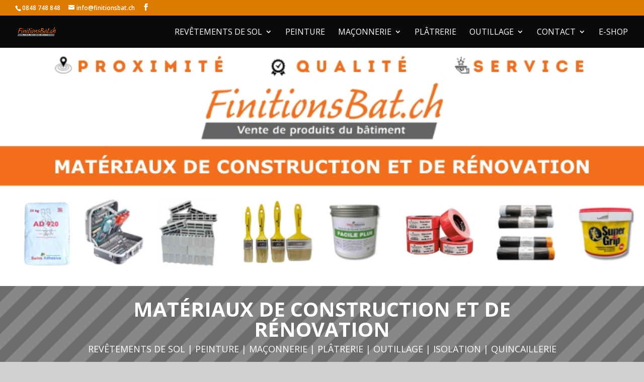

--- FILE ---
content_type: text/css
request_url: https://finitionsbat.ch/wp-content/et-cache/5/et-core-unified-deferred-5.min.css?ver=1768625913
body_size: 631
content:
div.et_pb_section.et_pb_section_4>.et_pb_background_pattern,div.et_pb_section.et_pb_section_6>.et_pb_background_pattern{background-image:url([data-uri])}.et_pb_section_4.et_pb_section{padding-top:6px;padding-bottom:1px;background-color:#e56e00!important}.et_pb_text_1{font-weight:800;text-transform:uppercase;background-color:RGBA(255,255,255,0)}.et_pb_text_1 h1,.et_pb_text_2 h1{font-size:40px}.et_pb_text_1 h3{color:#FFFFFF!important}.et_pb_section_5.et_pb_section{padding-top:7px}.et_pb_image_8 .et_pb_image_wrap,.et_pb_image_9 .et_pb_image_wrap,.et_pb_image_10 .et_pb_image_wrap,.et_pb_image_11 .et_pb_image_wrap{box-shadow:6px 6px 18px 0px rgba(0,0,0,0.3)}.et_pb_image_8,.et_pb_image_9,.et_pb_image_10,.et_pb_image_11{text-align:left;margin-left:0}.et_pb_image_8 .et_overlay,.et_pb_image_9 .et_overlay,.et_pb_image_10 .et_overlay,.et_pb_image_11 .et_overlay{background-color:RGBA(0,0,0,0.2)}.et_pb_section_6.et_pb_section{padding-top:1px;padding-bottom:2px;background-color:#878787!important}.et_pb_text_2{text-transform:uppercase;background-color:RGBA(255,255,255,0)}div.et_pb_section.et_pb_section_7{background-blend-mode:darken;background-image:url(https://finitionsbat.ch/wp-content/uploads/2023/05/Pots-Peinure.png)!important}.et_pb_section_7.et_pb_section{padding-top:17px;margin-top:-2px;background-color:rgba(0,0,0,0.39)!important}@media only screen and (max-width:980px){.et_pb_text_1 h1{font-size:24px}.et_pb_image_8 .et_pb_image_wrap img,.et_pb_image_9 .et_pb_image_wrap img,.et_pb_image_10 .et_pb_image_wrap img,.et_pb_image_11 .et_pb_image_wrap img{width:auto}.et_pb_text_2 h1{font-size:25px}}@media only screen and (max-width:767px){.et_pb_text_1 h1{font-size:18px}.et_pb_image_8 .et_pb_image_wrap img,.et_pb_image_9 .et_pb_image_wrap img,.et_pb_image_10 .et_pb_image_wrap img,.et_pb_image_11 .et_pb_image_wrap img{width:auto}.et_pb_text_2 h1{font-size:15px}}